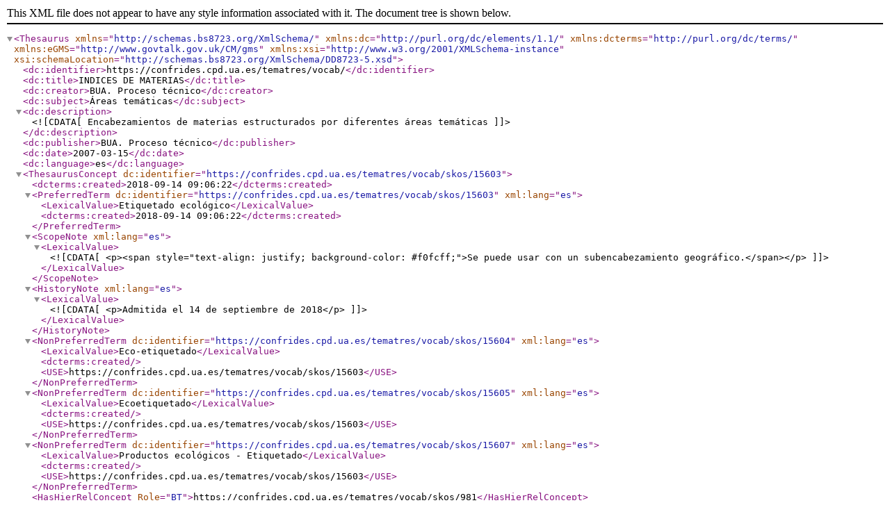

--- FILE ---
content_type: text/xml;charset=UTF-8
request_url: https://confrides.cpd.ua.es/tematres/vocab/xml.php?bs8723Tema=15603
body_size: 845
content:
<?xml version="1.0" encoding="utf-8"?><Thesaurus
	xmlns="http://schemas.bs8723.org/XmlSchema/"
	xmlns:dc="http://purl.org/dc/elements/1.1/"
	xmlns:dcterms="http://purl.org/dc/terms/"
	xmlns:eGMS="http://www.govtalk.gov.uk/CM/gms"
	xmlns:xsi="http://www.w3.org/2001/XMLSchema-instance"
	xsi:schemaLocation="http://schemas.bs8723.org/XmlSchema/DD8723-5.xsd">	 <dc:identifier>https://confrides.cpd.ua.es/tematres/vocab/</dc:identifier>  <dc:title>INDICES DE MATERIAS</dc:title>  <dc:creator>BUA. Proceso técnico</dc:creator>  <dc:subject>Áreas temáticas</dc:subject>  <dc:description><![CDATA[ Encabezamientos de materias estructurados por diferentes áreas temáticas ]]></dc:description>  <dc:publisher>BUA. Proceso técnico</dc:publisher>  <dc:date>2007-03-15</dc:date>  <dc:language>es</dc:language><ThesaurusConcept dc:identifier="https://confrides.cpd.ua.es/tematres/vocab/skos/15603">	<dcterms:created>2018-09-14 09:06:22</dcterms:created><PreferredTerm dc:identifier="https://confrides.cpd.ua.es/tematres/vocab/skos/15603" xml:lang="es">	<LexicalValue>Etiquetado ecológico</LexicalValue>	<dcterms:created>2018-09-14 09:06:22</dcterms:created></PreferredTerm><ScopeNote xml:lang="es">  <LexicalValue><![CDATA[ <p><span style="text-align: justify; background-color: #f0fcff;">Se puede usar con un subencabezamiento geográfico.</span></p> ]]> </LexicalValue></ScopeNote><HistoryNote xml:lang="es">  <LexicalValue><![CDATA[ <p>Admitida el 14 de septiembre de 2018</p> ]]> </LexicalValue></HistoryNote><NonPreferredTerm dc:identifier="https://confrides.cpd.ua.es/tematres/vocab/skos/15604" xml:lang="es">	<LexicalValue>Eco-etiquetado</LexicalValue>		<dcterms:created></dcterms:created>		<USE>https://confrides.cpd.ua.es/tematres/vocab/skos/15603</USE></NonPreferredTerm><NonPreferredTerm dc:identifier="https://confrides.cpd.ua.es/tematres/vocab/skos/15605" xml:lang="es">	<LexicalValue>Ecoetiquetado</LexicalValue>		<dcterms:created></dcterms:created>		<USE>https://confrides.cpd.ua.es/tematres/vocab/skos/15603</USE></NonPreferredTerm><NonPreferredTerm dc:identifier="https://confrides.cpd.ua.es/tematres/vocab/skos/15607" xml:lang="es">	<LexicalValue>Productos ecológicos - Etiquetado</LexicalValue>		<dcterms:created></dcterms:created>		<USE>https://confrides.cpd.ua.es/tematres/vocab/skos/15603</USE></NonPreferredTerm><HasHierRelConcept Role="BT">https://confrides.cpd.ua.es/tematres/vocab/skos/981</HasHierRelConcept><HasRelatedConcept Role="RT">https://confrides.cpd.ua.es/tematres/vocab/skos/15608</HasRelatedConcept></ThesaurusConcept></Thesaurus>